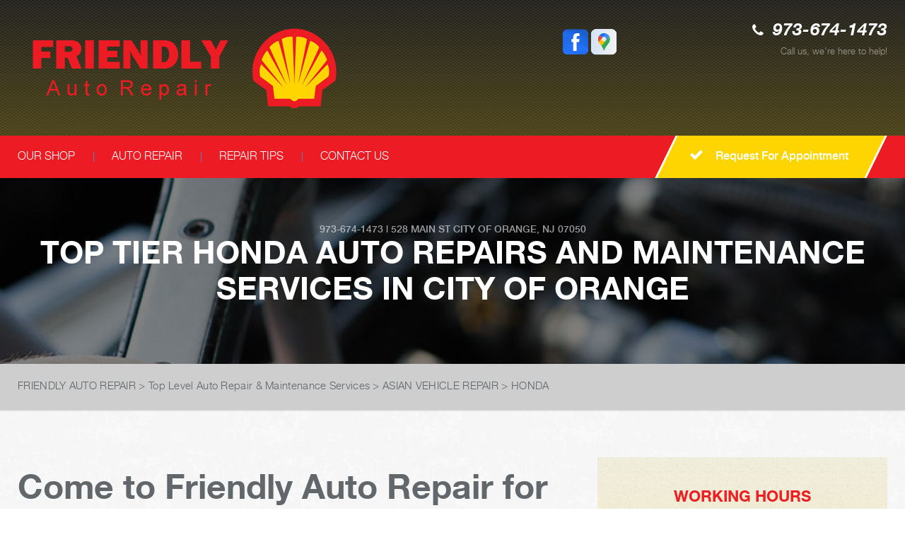

--- FILE ---
content_type: text/html; charset=UTF-8
request_url: https://www.friendlyautorepairinc.com/City-of-Orange-honda-repairs.html
body_size: 43232
content:
<!DOCTYPE html>
<html lang="en" xml:lang="en">
	<head>
		<title>Honda Repair Services in City of Orange | Friendly Auto Repair</title>
	<meta http-equiv="Content-type" content="text/html; charset=utf-8" />
	<meta name="geo.position" content="40.7753516; -74.2370993"/>
	<meta name="geo.placename" content="City of Orange, NJ"/>
	<meta name="geo.region" content="US-NJ" />
	<meta name="ICBM" content="40.7753516,-74.2370993" />
	<meta name="Description" content="Your Honda deserves quality care. Our technicians are equipped to handle everything from oil changes to complex engine diagnostics."/>
	<link rel="shortcut icon" href="images/favicon.ico" />
	<meta charset="utf-8" />
	<meta name="thumbnail" content="https://www.friendlyautorepairinc.com/custom/logo.png" />
        <meta property="og:image" content="https://www.friendlyautorepairinc.com/custom/logo.png" />
	<link rel="canonical" href="https://www.friendlyautorepairinc.com/City-of-Orange-honda-repairs.html" />
	
		<!-- Vendor Styles -->
	<link href='https://fonts.googleapis.com/css?family=Damion' rel='stylesheet' type='text/css'>
	<link rel="stylesheet" href="css/font-awesome.min.css">
	<link rel="stylesheet" href="css/slick.css" />
	<link rel="stylesheet" href="css/owl.carousel.min.css" />

	<!-- App Styles -->
	<link rel="stylesheet" href="css/css.css" />
	<link rel="stylesheet" href="css/jquery.fancybox.css?v=2.1.5" type="text/css" media="screen" />
	<link rel="stylesheet" href="https://cdn.repairshopwebsites.com/defaults/css/rateit.css" type="text/css" media="screen" />
        <link rel="stylesheet" href="https://cdn.repairshopwebsites.com/defaults/css/default.css" type="text/css" media="all" />
	<!-- Vendor JS -->
	<script src="https://code.jquery.com/jquery-1.12.4.min.js" integrity="sha256-ZosEbRLbNQzLpnKIkEdrPv7lOy9C27hHQ+Xp8a4MxAQ=" crossorigin="anonymous"></script>
	<script src="js/slick.min.js" defer></script>
	<script src="https://cdn.repairshopwebsites.com/defaults/js/jquery.rateit.js" defer></script>

	<script src="js/jquery.bxslider.min.js" defer></script>
	<script src="js/owl.carousel.min.js" defer></script>
	<script type="text/javascript" src="js/jquery.fancybox.pack.js?v=2.1.5" defer></script>
	



<script type="application/ld+json"> { "@context" : "http://schema.org", "@type" : "AutoRepair", "name" : "Friendly Auto Repair", "description" : "Friendly Auto Repair | Expert Auto Repair Services in City of Orange, NJ. Call Today 973-674-1473 or drop by 528 Main St", "url" : "https://www.friendlyautorepairinc.com", "id" : "https://www.friendlyautorepairinc.com/", "image" : "https://www.friendlyautorepairinc.com/custom/logo.png", "priceRange" : "$", "address" : { "@type": "PostalAddress", "streetAddress": "528 Main St", "addressLocality": "City of Orange", "addressRegion": "NJ", "postalCode": "07050", "addressCountry": "US"}, "geo" : { "@type": "GeoCoordinates", "latitude": "40.7753516", "longitude": "-74.2370993"}, "telephone" : "973-674-1473", "openingHours": [ "Mo 08:00-18:00", "Tu 08:00-18:00", "We 08:00-18:00", "Th 08:00-18:00", "Fr 08:00-18:00", "Sa 08:00-17:00", "Su 00:00-00:00"], "areaServed" : ["City of Orange", "Maplewood", "Maplewood", "Glen Ridge", "Lower Vailsburg", "Irvington", "Bloomfield", "East Orange", "West Orange", "South Orange"], "sameAs" : ["https://www.facebook.com/Friendly-Auto-Repair-1791883594359718/?business_id=10153790965894692","https://www.google.com/maps/place/Friendly+Auto+Repair/@40.7754037,-74.2393186,17z/data=!3m1!4b1!4m5!3m4!1s0x89c3ab3e98385afd:0x58de30ce18033bc2!8m2!3d40.7754037!4d-74.2371299"],"review": [{"@type": "Review", "url": "https://www.friendlyautorepairinc.com/Maplewood-testimonials.html","author": {"@type": "Person","name": "Chely Zamorano" },"description": "For me a good mechanic", "inLanguage": "en"} ]} </script>



	<!-- App JS -->
	<script src="js/functions.js" defer></script>
	
		<meta name="viewport" content="width=device-width, initial-scale=1.0">
	<link rel="stylesheet" href="css/responsive.css" />

	<style type="text/css">
body { color: #61676b; }
@media (min-width: 1024px) { .slider .slides { padding-top: 77px; } }
.slider .slide-inner { color: #fff; }
.slogan { color: #fff; }

.mobile_slogan_header_bar { color: #fff; }
.mobile__header__foot { color: #fff; }
.mobile-header-list-logos-alt li { border: 2px solid #fff; }
.mobile-header-list-logos-alt .ico-location, .mobile-header-list-logos-alt .ico-envelope { fill: #fff !important; }
.mobile-header-list-logos-alt .ico-phone-head { color: #fff !important; }
.nav-location { color: #fff; }

.breadcrumbs { color: #61676b; }
.breadcrumbs a:hover { color: #ed1c24; }
.breadcrumbs a.current { color: #ed1c24; }
.copyright { color: rgba(#fff, 0.5); }
.list-links { color: #fff; }
.list-links-secondary { color: rgba(#fff, 0.5); }
.section-secondary h4.section-title small { color: #2e3336; }
.section-slider .section-head p { color: rgba(#fff, 0.5); }
.header .header-callout span.call-us { color: rgba(#fff, 0.5);  }
.addresses { color: #ccc; }
.section-map-location { color: #61676b; }

.footer { color: #e47d24; }
.footer h5 { color: #e47d24; }
.form-subscribe .form-head h6 { color: #fff; }
.section-secondary h4.section-title { color: #ed1c24; }
.address h6 { color: #fff;  }

.footer .footer-bar { background: rgba(0,0,0, 0.4); }

.footer .footer-inner:before { background: linear-gradient(to bottom,  rgba(255,213,0,0.85) 0%,rgba(255,213,0,1) 100%);
}
.header .header-inner:before { background: linear-gradient(to bottom,  rgba(255,213,0, .1) 0%,rgba(255,213,0,1) 100%);
}

.header .header-bar { background: #ed1c24; }
.nav a { color: #fff; }
.nav > ul > li > a:before { background: #ed1c24; }
.nav > ul > li:hover > a { background: #ffd500; }
.nav li > div.sub > ul a { color: #61676b; background: #ffd500; }
.nav li > div.sub > ul li:hover a { background: #ed1c24; color: #fff; }
.btn { color: #fff; }
.btn:hover, .rotating-banner-btn:hover { color: #ffd500; }
.btn-orange, .rotating-banner-btn { background: #ffd500; }
.btn-orange:hover, .rotating-banner-btn:hover { background: #fff; }
.rotating-banner-btn { color: #fff; }
.section-breadcrumbs { background: #cecece; }

.ico-circle { background: #ffd500; }
.ico-horn * { fill: #ed1c24; }
.table-schedule { color: #61676b; }
.table-schedule th { color: #2e3336; }
.section-primary .widget p { color: #2e3336; }
h6 { color: #ed1c24; }
.btn-transparent { border: 3px solid #ed1c24; color: #ed1c24; }
.btn-transparent:hover { color: #ed1c24; background: #ed1c24; }

.section-secondary .section-group-secondary h6.section-title:after { border-top: 55px solid #ffd500; }
.section-secondary .section-group-secondary .section-head:before { background: #dfdfdf; }
.update .update-image { border: 6px solid #dfdfdf; }
.update h6.update-title { color: #ed1c24; }
.update p { color: #61676b; }

.slider-tips .slide:before { background: rgba(237,28,36, 0.7); }
.slider-tips .slide-content { color: #fff; }
.slider-tips .slide-title { color: #fff; }
.slider-tips .slider-actions a { color: #fff; }

.section-slider { background: #2d3e50; }
.slider-testimonials blockquote { color: #fff; }
.slider-testimonials .testimonial-author p { color: #fff; }

.section-services { background: #ed1c24; }
.section-services h5.section-title { color: #fff; }
.section-secondary .section-group-secondary h6.section-title {  background: #ffd500; color: #fff; }
.slider-services { color: #fff; }
.slider-services .slider-actions a { color: #fff; }

.section-coupons .section-title { color: #ed1c24; }
.section-coupons .section-head p { color: ; }
.coupon h4 { color: #2e3336; }
.coupon a { border: 3px solid #ffd500; color: #ffd500; }

.section-callout-secondary:before { background: rgba(237,28,36, 0.8); }
.section-callout-secondary h3 { color: #fff; }
.btn-transparent-secondary { color: #fff; border-color: #fff; }
.btn-transparent-secondary:hover { color: #e47d24; background: #ed1c24; }
.section-callout-secondary { color: #fff; }

.section-subscribe { background: #ffd500; }
.form-subscribe .form-btn { color: #fff; border: 3px solid #ed1c24; }
.form-subscribe .form-btn:hover { color: #ffd500; background: #fff; }
.form-subscribe .form-head { color: #fff; }

.widget-phone .phone { color: #2e3336; }
.widget-yellow:before { background: linear-gradient(to top,  rgba(255,213,0,0.13) 0%,rgba(255,213,0,0) 100%); }
.widget-yellow p { color: #2e3336; }
@media (min-width: 1024px) { .intro { padding-top: 142px;; } }

	.cta a:hover { background: #FFFFFF !important; color: #07184b !important; }

</style>


</head>

<body>


<div class="wrapper">
	<header class="header">

<div class = "mobile_slogan_header_bar">
				<p>Best Auto Repair, City of Orange</p>
			</div> 


			<div class = "mobile_header">
				<a href="index.php" class="mobile_header_logo">
					<img src="custom/logo.png" alt="Friendly Auto Repair">
				</a>

				<a href="#" class="btn-menu">
					<span></span>
				</a>

			</div> 

			<div class="mobile__header__foot mobile-header-visible-xs-block">
				<strong>CONTACT US</strong>

				<ul class="mobile-header-list-logos-alt">
					<li>
						<a href="City-of-Orange-auto-repair-shop-location.html">
							<svg class="ico-location" viewBox="0 0 17 24" id="ico-location" xmlns="http://www.w3.org/2000/svg"><path d="M16.6 5.973a7.367 7.367 0 0 0-.4-.96A8.509 8.509 0 0 0 0 7.445V8.47c0 .042.015.426.037.618.307 2.39 2.246 4.928 3.693 7.317C5.287 18.966 6.904 21.483 8.505 24c.987-1.642 1.971-3.306 2.936-4.906.263-.47.568-.939.831-1.386.175-.3.511-.6.664-.875C14.493 14.06 17 11.265 17 8.513V7.381a8.318 8.318 0 0 0-.4-1.408zm-8.145 5.141a3.016 3.016 0 0 1-2.888-2.005 2.705 2.705 0 0 1-.081-.747v-.661A2.829 2.829 0 0 1 8.55 4.97a3.064 3.064 0 0 1 3.112 3.073 3.145 3.145 0 0 1-3.209 3.071z"/>
					 		</svg>
						</a>
					</li>

					<li>
						<a href="tel:973-674-1473" class = "lmc_main">
							<svg class="ico-phone-head" viewBox="0 0 19 18" id="ico-phone-head" xmlns="http://www.w3.org/2000/svg"><path d="M18.99 14.202a.843.843 0 0 1-.282.761l-2.675 2.518a1.5 1.5 0 0 1-.473.324 2 2 0 0 1-.573.171c-.013 0-.054 0-.121.01a2.6 2.6 0 0 1-.261.01 9.3 9.3 0 0 1-3.329-.735 17.854 17.854 0 0 1-2.806-1.458 20.743 20.743 0 0 1-3.339-2.67 21.22 21.22 0 0 1-2.333-2.517A17.832 17.832 0 0 1 1.31 8.395a11.681 11.681 0 0 1-.845-1.849 9.417 9.417 0 0 1-.382-1.43 4.478 4.478 0 0 1-.081-.944c.013-.229.02-.357.02-.382a1.8 1.8 0 0 1 .181-.544 1.434 1.434 0 0 1 .342-.448L3.22.262a.909.909 0 0 1 .644-.267.774.774 0 0 1 .463.144 1.346 1.346 0 0 1 .342.353l2.152 3.87a.886.886 0 0 1 .1.668 1.174 1.174 0 0 1-.342.61l-.986.934a.317.317 0 0 0-.07.124.46.46 0 0 0-.03.144 3.348 3.348 0 0 0 .362.916 8.424 8.424 0 0 0 .744 1.116 12.744 12.744 0 0 0 1.428 1.515 13.072 13.072 0 0 0 1.609 1.363 9.213 9.213 0 0 0 1.177.714 3.174 3.174 0 0 0 .724.277l.251.048a.506.506 0 0 0 .131-.028.348.348 0 0 0 .131-.067l1.146-1.106a1.275 1.275 0 0 1 .845-.305 1.092 1.092 0 0 1 .543.115h.02l3.882 2.174a.965.965 0 0 1 .504.628z" fill="currentColor"/>
							</svg>
						</a>
					</li>

					<li>
						<a href="City-of-Orange-auto-repair-shop.php">
							<svg class="ico-envelope" viewBox="0 0 1000 1000" id="ico-envelope" xmlns="http://www.w3.org/2000/svg"><path d="M610.6 466.8c-29.8 20.1-59.6 40.1-89.5 60.3-8.6 5.7-23.1 5.7-31.8 0-34.1-22.6-68.1-45-102.3-67.6L29 796.8C41.1 809.2 57.9 817 76.5 817h846.7c16.2 0 30.5-6.5 42-16.1L610.6 466.8zM19 216.5c-5.7 9.7-9 20.7-9 32.6v501.4c0 6.6 2 12.6 3.8 18.6l347-327C246.8 367 132.8 291.7 19 216.5zm971 534V249.1c0-11.6-3.1-22.5-8.6-32.3-114.9 77.4-229.7 154.8-344.6 232.4l347.7 327.6c3.5-8.1 5.5-16.9 5.5-26.3zM81.7 182.9C222.9 276 363.9 368.8 505.3 462c138.1-93.2 276.5-186 414.6-279.1H81.7z"/>
							</svg>
						</a>
					</li>
				</ul><!-- /.list-logos-alt -->
			</div><!-- /.header__foot -->
		<div class="header-inner">
			<div class="shell">

				
				
				<a href="index.php" alt="HOME PAGE"><img src="custom/logo.png" alt="Friendly Auto Repair" class = "header_logo"/></a>
				
				
				<div class="header-content">
					<div class="socials">
						<a href = "https://www.facebook.com/Friendly-Auto-Repair-1791883594359718/?business_id=10153790965894692" target='new'><img src = "https://cdn.repairshopwebsites.com/defaults/images/Facebook.svg" alt = "Facebook"  border = "0"></a><a href = "https://www.google.com/maps/place/Friendly+Auto+Repair/@40.7754037,-74.2393186,17z/data=!3m1!4b1!4m5!3m4!1s0x89c3ab3e98385afd:0x58de30ce18033bc2!8m2!3d40.7754037!4d-74.2371299" target='new'><img src = "https://cdn.repairshopwebsites.com/defaults/images/Google.svg" alt = "Google +" border = "0"></a>
					</div><!-- /.socials -->
					
					<div class="header-callout">
						<p class="phone">
								<i class="fa fa-phone" aria-hidden="true"></i>
								<a href = "tel:9736741473">973-674-1473</a>
						</p><!-- /.phone -->
						<span class="call-us">Call us, we're here to help!</span>
					</div><!-- /.header-callout -->
				</div><!-- /.header-content -->

				
			</div><!-- /.shell -->
		</div><!-- /.header-inner -->

		<div class="header-bar">
			<div class="shell">
				<nav class="nav">
					<ul><li class = " has-dd"><a href = "City-of-Orange-auto-repairs.html">OUR SHOP</a><div class = "sub"><ul><li><a href = "City-of-Orange-auto-repair-shop-location.html">LOCATION</a></li><li><a href = "City-of-Orange-testimonials.html">REVIEWS</a></li><li><a href = "City-of-Orange-customer-service.html">CUSTOMER SERVICE</a></li></ul></div></li><li class = " has-dd"><a href = "City-of-Orange-auto-service-repair.html">AUTO REPAIR</a><div class = "sub"><ul><li><a href = "City-of-Orange-auto-service-repair.html">REPAIR SERVICES</a></li><li><a href = "City-of-Orange-new-tires.html">TIRES</a></li><li><a href = "guarantee.html">GUARANTEES</a></li></ul></div></li><li class = " has-dd"><a href = "City-of-Orange-auto-repair-shop.php">REPAIR TIPS</a><div class = "sub"><ul><li><a href = "City-of-Orange-auto-repair-shop.php">CONTACT US</a></li><li><a href = "City-of-Orange-broken-car.html">IS MY CAR BROKEN?</a></li><li><a href = "City-of-Orange-general-maintenance.html">GENERAL MAINTENANCE</a></li><li><a href = "City-of-Orange-helpful-info.html">COST SAVING TIPS</a></li><li><a href = "City-of-Orange-gas-price-calculator.php">TRADE IN A GAS GUZZLER</a></li><li><a href = "City-of-Orange-tire-selector.php">BUY TIRES</a></li></ul></div></li><li class = " has-dd"><a href = "City-of-Orange-auto-repair-shop.php">CONTACT US</a><div class = "sub"><ul><li><a href = "City-of-Orange-auto-repair-shop.php">CONTACT US</a></li><li><a href = "defaults/files/DrivabilityForm.pdf" target = "new">DROP-OFF FORM</a></li><li><a href = "City-of-Orange-auto-repair-shop-location.html">LOCATION</a></li><li><a href = "City-of-Orange-customer-survey.php">CUSTOMER SURVEY</a></li><li><a href = "City-of-Orange-appointment-request.php">APPOINTMENT REQUEST</a></li><li><a href = "City-of-Orange-ask-an-expert.php">ASK THE MECHANIC</a></li><li><a href = "City-of-Orange-review-our-service.php">REVIEW OUR SERVICE</a></li></ul></div></li></ul>
					<div class = "nav-location">
<p><b>Friendly Auto Repair</b><br>
<a href = "https://maps.google.com/maps?q=528 Main St City of Orange NJ, 07050" target = "new">528 Main St<br>
City of Orange, NJ 07050</a><br>
<a href = "tel:9736741473">973-674-1473</a>
</div>


				</nav><!-- /.nav -->
				
						<a href="City-of-Orange-appointment-request.php" class="btn btn-orange btn-secondary">
					<span>
						<i class="fa fa-check" aria-hidden="true"></i>
						
						Request For Appointment
					</span>
				</a>

			</div><!-- /.shell -->
		</div><!-- /.header-bar -->
	</header><!-- /.header -->
	<div class="intro" style="background-image: url(css/images/temp/intro-image.jpg);">
		<div class="intro-content">
			<h2 class="page_cta"><a href = "tel:9736741473">973-674-1473</a> | <a href = "https://maps.google.com/maps?q=528 Main St City of Orange NJ, 07050" target = "new">528 Main St</a> <a href = "City-of-Orange-auto-repair-shop-location.html">City of Orange, NJ 07050</a></h2>
			<h1>Top Tier Honda Auto Repairs and Maintenance Services In City of Orange</h1>
		</div><!-- /.intro-content -->
	</div><!-- /.intro -->

	<div class="main">
		<section class="section-breadcrumbs">
			<div class="shell">
				<h2 class="breadcrumbs">
				    <a href="index.php">FRIENDLY AUTO REPAIR</a> > <a href = "City-of-Orange-auto-service-repair.html">Top Level Auto Repair & Maintenance Services</a> > <a href = "City-of-Orange-asian-vehicles.html">ASIAN VEHICLE REPAIR</a> > <a href = "City-of-Orange-honda-repairs.html">HONDA</a>
				</h2><!-- /.breadcrumbs -->
			</div><!-- /.shell -->
		</section><!-- /.section-breadcrumbs -->

		<div class="main-inner">
			<div class="shell">
				<div class="content">
					<section class="section section-secondary">
						<div class="section-group">							
							<div class="section-body">
								<h2>Come to Friendly Auto Repair for Honda Repair Services</h2>

<p><b>Including these top Honda makes and models:</b></p>

<p>
<ul><li>Honda CR-V</li>
<li>Honda Fit</li>
<li>Honda Odyssey</li>
</ul>
</p>

<p>Bring your Honda to Friendly Auto Repair and you can rest assured knowing that you will receive top quality auto repair and friendly customer service. Therefore Friendly Auto Repair is one of the top-rated auto repair shops in City of Orange. Our technicians have a wealth of knowledge about Honda general maintenance and engineering standards.</p>

<p>Honda, the Japanese automaker that has delighted us with the Civic, Accord and countless other cars over the years, is a staple in dependable luxury driving. Honda is known for its reliability and durability, making its models some of the best-selling in their class. Like Honda, Friendly Auto Repair combines trustworthy reliability with a high standard of excellence. If your Honda needs maintenance or repairs, visit Friendly Auto Repair in City of Orange for great service you can trust.</p>


<p>As dependable as Honda is, problems such as minor transmission issues do occur from time to time. When auto repairs are needed, bring your Honda to Friendly Auto Repair, City of Orange's Honda specialists. Friendly Auto Repair Pro Mechanics for Japanese cars, SUVs, and trucks.</p>

<p>At Friendly Auto Repair, our staff of highly trained technicians have a wealth of Honda repair and maintenance knowledge. We are conveniently located in City of Orange and our staff is ready to assist you. Our Honda repair and maintenance technicians will get you and your car back on the road quickly. You can give us a call at <a href = "tel:9736741473">973-674-1473</a> to schedule an appointment or stop by the shop at 528 Main St, City of Orange, NJ.</p>

                                                                
                                                                <p>Discover More About Honda Repair Services At Friendly Auto Repair in City of Orange<br><br><a href="City-of-Orange-hyundai-repairs.html" > Offering fast and convenient auto repair for Hyundai cars.  </a><br><a href="City-of-Orange-kia-repairs.html" > Offering dependable repair and service for Kia vehicles.  </a><br><a href="saab-auto-repair-in-City-of-Orange.html" > Offering state of the art repair and service options for Saab vehicles.  </a></p>
							</div><!-- /.section-body -->
						</div><!-- /.section-group -->
					</section><!-- /.section section-secondary -->
				</div><!-- /.content -->
				
				<div class="sidebar">
					<ul class="widgets">
						<li class="widget widget-yellow widget-schedule">
							<header class="widget-head">
								<h6 class="widget-title">Working Hours</h6><!-- /.widget-title -->
							</header><!-- /.widget-head -->
						
							<div class="widget-body">
								<div class="table-schedule">
									<table>
										<tr>
	<th>Monday</th>
	<td>8:00AM - 6:00PM</td>
</tr>
<tr>
	<th>Tuesday</th>
	<td>8:00AM - 6:00PM</td>
</tr>
<tr>
	<th>Wednesday</th>
	<td>8:00AM - 6:00PM</td>
</tr>
<tr>
	<th>Thursday</th>
	<td>8:00AM - 6:00PM</td>
</tr>
<tr>
	<th>Friday</th>
	<td>8:00AM - 6:00PM</td>
</tr>
<tr>
	<th>Saturday</th>
	<td>8:00AM - 5:00PM</td>
</tr>
<tr>
	<th>Sunday</th>
	<td>Closed</td>
</tr>
<tr><td colspan="2"></td></tr>							</table>
								</div><!-- /.table-schedule -->
							</div><!-- /.widget-body -->
						</li><!-- /.widget widget-yellow widget-schedule -->
						
						<li class="widget widget-yellow widget-locations">
							<header class="widget-head">
								<h6 class="widget-title">Visit Our Shop</h6><!-- /.widget-title -->
							</header><!-- /.widget-head -->
						
							<div class="widget-body">
								<p>
									We have friendly staff who will take care of you
								</p>
						
								<p>
									<span>
										<p>Address:<br>528 Main St<br>City of Orange, NJ 07050</p>
									</span>
								</p>
							</div><!-- /.widget-body -->
						
							<div class="widget-actions">
								<a href="City-of-Orange-auto-repair-shop-location.html" class="btn btn-transparent btn-transparent-primary">Get Directions</a>
							</div><!-- /.widget-actions -->
						</li><!-- /.widget widget-yellow widget-locations -->
						
						<li class="widget widget-yellow widget-phone">
							<header class="widget-head">
								<h6 class="widget-title">Have Questions?</h6><!-- /.widget-title -->
							</header><!-- /.widget-head -->
						
							<div class="widget-body">
								<p>We're here to help you!</p>
						
								<span class="phone"><a href = "tel:9736741473">973-674-1473</a></span>
							</div><!-- /.widget-body -->
						
							<div class="widget-actions">
								<a href="City-of-Orange-auto-repair-shop.php" class="btn btn-transparent btn-transparent-primary">Send A Message</a>
							</div><!-- /.widget-actions -->
						</li><!-- /.widget widget-yellow widget-phone -->

						<div class="section-group-slider">
	<div class="slider-tips">
		<div class="slider-clip">
			<ul class="slides">
				<li class="slide" style="background-image: url(images/tip1.jpg);">
	<div class="slide-image">
		<img src="images/tip1.jpg" alt="" width="750" height="185">
	</div><!-- /.slide-image -->
	<div class="slide-content">
		<h6 class="slide-title">
			<span>Vehicle Tips</span>
		</h6><!-- /.slide-title -->
		<p>
			According to recent studies, 5 percent of all motor vehicle fatalities are clearly caused by automobile maintenance neglect.
		</p>
	</div><!-- /.slide-content -->
</li><!-- /.slide --><li class="slide" style="background-image: url(images/tip1.jpg);">
	<div class="slide-image">
		<img src="images/tip1.jpg" alt="" width="750" height="185">
	</div><!-- /.slide-image -->
	<div class="slide-content">
		<h6 class="slide-title">
			<span>Vehicle Tips</span>
		</h6><!-- /.slide-title -->
		<p>
			The cooling system should be completely flushed and refilled about every 24 months. The level, condition, and concentration of coolant should be checked. (A 50/50 mix of anti-freeze and water is usually recommended.)
		</p>
	</div><!-- /.slide-content -->
</li><!-- /.slide --><li class="slide" style="background-image: url(images/tip1.jpg);">
	<div class="slide-image">
		<img src="images/tip1.jpg" alt="" width="750" height="185">
	</div><!-- /.slide-image -->
	<div class="slide-content">
		<h6 class="slide-title">
			<span>Vehicle Tips</span>
		</h6><!-- /.slide-title -->
		<p>
			Never remove the radiator cap until the engine has thoroughly cooled. The tightness and condition of drive belts, clamps and hoses should be checked by a pro.
		</p>
	</div><!-- /.slide-content -->
</li><!-- /.slide --><li class="slide" style="background-image: url(images/tip1.jpg);">
	<div class="slide-image">
		<img src="images/tip1.jpg" alt="" width="750" height="185">
	</div><!-- /.slide-image -->
	<div class="slide-content">
		<h6 class="slide-title">
			<span>Vehicle Tips</span>
		</h6><!-- /.slide-title -->
		<p>
			Change your oil and oil filter as specified in your manual, or more often (every 3,000 miles) if you make frequent short jaunts, extended trips with lots of luggage or tow a trailer.
		</p>
	</div><!-- /.slide-content -->
</li><!-- /.slide --><li class="slide" style="background-image: url(images/tip1.jpg);">
	<div class="slide-image">
		<img src="images/tip1.jpg" alt="" width="750" height="185">
	</div><!-- /.slide-image -->
	<div class="slide-content">
		<h6 class="slide-title">
			<span>Vehicle Tips</span>
		</h6><!-- /.slide-title -->
		<p>
			Replace other filters (air, fuel, PCV, etc.) as recommended, or more often in dusty conditions. Get engine drivability problems (hard stops, rough idling, stalling, diminished power, etc.) corrected at a good shop.
		</p>
	</div><!-- /.slide-content -->
</li><!-- /.slide --><li class="slide" style="background-image: url(images/tip1.jpg);">
	<div class="slide-image">
		<img src="images/tip1.jpg" alt="" width="750" height="185">
	</div><!-- /.slide-image -->
	<div class="slide-content">
		<h6 class="slide-title">
			<span>Vehicle Tips</span>
		</h6><!-- /.slide-title -->
		<p>
			A dirty windshield causes eye fatigue and can pose a safety hazard. Replace worn blades and get plenty of windshield washer solvent.
		</p>
	</div><!-- /.slide-content -->
</li><!-- /.slide --><li class="slide" style="background-image: url(images/tip1.jpg);">
	<div class="slide-image">
		<img src="images/tip1.jpg" alt="" width="750" height="185">
	</div><!-- /.slide-image -->
	<div class="slide-content">
		<h6 class="slide-title">
			<span>Vehicle Tips</span>
		</h6><!-- /.slide-title -->
		<p>
			Have your tires rotated about every 5,000 miles. Check tire pressures once a month; let the tires cool down first. Don't forget your spare and be sure your jack is in good condition.
		</p>
	</div><!-- /.slide-content -->
</li><!-- /.slide --><li class="slide" style="background-image: url(images/tip1.jpg);">
	<div class="slide-image">
		<img src="images/tip1.jpg" alt="" width="750" height="185">
	</div><!-- /.slide-image -->
	<div class="slide-content">
		<h6 class="slide-title">
			<span>Vehicle Tips</span>
		</h6><!-- /.slide-title -->
		<p>
			Check your owner's manual to find out what fuel octane rating your car's engine needs then buy it.
		</p>
	</div><!-- /.slide-content -->
</li><!-- /.slide --><li class="slide" style="background-image: url(images/tip1.jpg);">
	<div class="slide-image">
		<img src="images/tip1.jpg" alt="" width="750" height="185">
	</div><!-- /.slide-image -->
	<div class="slide-content">
		<h6 class="slide-title">
			<span>Vehicle Tips</span>
		</h6><!-- /.slide-title -->
		<p>
			Keep your tires inflated to the proper levels. Under-inflated tires make it harder for your car to move down the road, which means your engine uses more fuel to maintain speed.
		</p>
	</div><!-- /.slide-content -->
</li><!-- /.slide --><li class="slide" style="background-image: url(images/tip1.jpg);">
	<div class="slide-image">
		<img src="images/tip1.jpg" alt="" width="750" height="185">
	</div><!-- /.slide-image -->
	<div class="slide-content">
		<h6 class="slide-title">
			<span>Vehicle Tips</span>
		</h6><!-- /.slide-title -->
		<p>
			Lighten the load. Heavier vehicles use more fuel, so clean out unnecessary weight in the passenger compartment or trunk before you hit the road.
		</p>
	</div><!-- /.slide-content -->
</li><!-- /.slide --><li class="slide" style="background-image: url(images/tip1.jpg);">
	<div class="slide-image">
		<img src="images/tip1.jpg" alt="" width="750" height="185">
	</div><!-- /.slide-image -->
	<div class="slide-content">
		<h6 class="slide-title">
			<span>Vehicle Tips</span>
		</h6><!-- /.slide-title -->
		<p>
			Use the A/C sparingly. The air conditioner puts extra load on the engine forcing more fuel to be used.
		</p>
	</div><!-- /.slide-content -->
</li><!-- /.slide --><li class="slide" style="background-image: url(images/tip1.jpg);">
	<div class="slide-image">
		<img src="images/tip1.jpg" alt="" width="750" height="185">
	</div><!-- /.slide-image -->
	<div class="slide-content">
		<h6 class="slide-title">
			<span>Vehicle Tips</span>
		</h6><!-- /.slide-title -->
		<p>
			Keep your windows closed. Wide-open windows, especially at highway speeds, increase aerodynamic drag and the result is up to a 10% decrease in fuel economy.
		</p>
	</div><!-- /.slide-content -->
</li><!-- /.slide --><li class="slide" style="background-image: url(images/tip1.jpg);">
	<div class="slide-image">
		<img src="images/tip1.jpg" alt="" width="750" height="185">
	</div><!-- /.slide-image -->
	<div class="slide-content">
		<h6 class="slide-title">
			<span>Vehicle Tips</span>
		</h6><!-- /.slide-title -->
		<p>
			Avoid long idling. If you anticipate being stopped for more than one minute, shut off the car. Contrary to popular belief, restarting the car uses less fuel than letting it idle.
		</p>
	</div><!-- /.slide-content -->
</li><!-- /.slide --><li class="slide" style="background-image: url(images/tip1.jpg);">
	<div class="slide-image">
		<img src="images/tip1.jpg" alt="" width="750" height="185">
	</div><!-- /.slide-image -->
	<div class="slide-content">
		<h6 class="slide-title">
			<span>Vehicle Tips</span>
		</h6><!-- /.slide-title -->
		<p>
			Stay within posted speed limits. The faster you drive, the more fuel you use. For example, driving at 65 miles per hour (mph) rather than 55 mph, increases fuel consumption by 20 percent.
		</p>
	</div><!-- /.slide-content -->
</li><!-- /.slide --><li class="slide" style="background-image: url(images/tip1.jpg);">
	<div class="slide-image">
		<img src="images/tip1.jpg" alt="" width="750" height="185">
	</div><!-- /.slide-image -->
	<div class="slide-content">
		<h6 class="slide-title">
			<span>Vehicle Tips</span>
		</h6><!-- /.slide-title -->
		<p>
			Use cruise control. Using cruise control on highway trips can help you maintain a constant speed and, in most cases, reduce your fuel consumption.
		</p>
	</div><!-- /.slide-content -->
</li><!-- /.slide --><li class="slide" style="background-image: url(images/tip1.jpg);">
	<div class="slide-image">
		<img src="images/tip1.jpg" alt="" width="750" height="185">
	</div><!-- /.slide-image -->
	<div class="slide-content">
		<h6 class="slide-title">
			<span>Vehicle Tips</span>
		</h6><!-- /.slide-title -->
		<p>
			Keep your engine tuned. A fouled spark plug or plugged/restricted fuel injector can reduce fuel efficiency as much as 30 percent.
		</p>
	</div><!-- /.slide-content -->
</li><!-- /.slide --><li class="slide" style="background-image: url(images/tip1.jpg);">
	<div class="slide-image">
		<img src="images/tip1.jpg" alt="" width="750" height="185">
	</div><!-- /.slide-image -->
	<div class="slide-content">
		<h6 class="slide-title">
			<span>Vehicle Tips</span>
		</h6><!-- /.slide-title -->
		<p>
			Inspect the engine's belts regularly. Look for cracks or missing sections or segments. Worn belts will affect the engine performance.
		</p>
	</div><!-- /.slide-content -->
</li><!-- /.slide --><li class="slide" style="background-image: url(images/tip1.jpg);">
	<div class="slide-image">
		<img src="images/tip1.jpg" alt="" width="750" height="185">
	</div><!-- /.slide-image -->
	<div class="slide-content">
		<h6 class="slide-title">
			<span>Vehicle Tips</span>
		</h6><!-- /.slide-title -->
		<p>
			Have the fuel filter changed every 10,000 miles to prevent rust, dirt and other impurities from entering the fuel system.
		</p>
	</div><!-- /.slide-content -->
</li><!-- /.slide --><li class="slide" style="background-image: url(images/tip1.jpg);">
	<div class="slide-image">
		<img src="images/tip1.jpg" alt="" width="750" height="185">
	</div><!-- /.slide-image -->
	<div class="slide-content">
		<h6 class="slide-title">
			<span>Vehicle Tips</span>
		</h6><!-- /.slide-title -->
		<p>
			Change the transmission fluid and filter every 15,000 to 18,000 miles. This will protect the precision-crafted components of the transmission/transaxle.
		</p>
	</div><!-- /.slide-content -->
</li><!-- /.slide --><li class="slide" style="background-image: url(images/tip1.jpg);">
	<div class="slide-image">
		<img src="images/tip1.jpg" alt="" width="750" height="185">
	</div><!-- /.slide-image -->
	<div class="slide-content">
		<h6 class="slide-title">
			<span>Vehicle Tips</span>
		</h6><!-- /.slide-title -->
		<p>
			Inspect the suspension system regularly. This will extend the life of the vehicle's tires.
		</p>
	</div><!-- /.slide-content -->
</li><!-- /.slide -->
			</ul><!-- /.slides -->
		</div><!-- /.slider-clip -->
			<div class="slider-actions">
			<a href="#" class="prev">
				<i class="fa fa-angle-left" aria-hidden="true"></i>
			</a>
				<a href="#" class="next">
				<i class="fa fa-angle-right" aria-hidden="true"></i>
			</a>
		</div><!-- /.slider-actions -->
	</div><!-- /.slider-tips -->
</div><!-- /.section-group-slider -->


					</ul><!-- /.widgets -->
				</div><!-- /.sidebar -->

			</div><!-- /.shell -->
		</div><!-- /.main-inner -->
		
		<section class="section section-slider">
			<div class="shell">
				<header class="section-head">
					<h4>What our clients say about us?</h4>
					
					<p>
						Reviews and comments from our satisfied customers
					</p>
				</header><!-- /.section-head -->

				<div class="section-body">
					<div class="slider-testimonials">
						<div class="slider-clip">
							<ul class="slides owl-carousel">
								<li class="slide">


									<div class="testimonial">
<div itemscope itemtype="https://schema.org/Review"><div itemprop="itemReviewed" itemscope itemtype="https://schema.org/AutoRepair">

<img itemprop="image" class = "hidden-image" src="custom/logo.png" alt="reviewicon"/><meta itemprop="name" content="Friendly Auto Repair"><meta itemprop="priceRange" content="$"><meta itemprop="telephone" content="973-674-1473"></div>
										<blockquote>
											<i class="ico-testimonial-quote"></i>

<div class = "testimonial-body" itemprop="reviewBody">For me a good mechanic</div>
											
										</blockquote>

										<div class="testimonial-author">
											<p><span itemprop="author">Chely Zamorano</span><meta itemprop="datePublished" content="2024-08-23">, 08/23/2024</span></p>

											<!-- <small>San Jose, CA</small> -->
										</div><!-- /.testimonial-author -->
</div>

									</div><!-- /.testimonial -->

								</li><!-- /.slide --><li class="slide">


									<div class="testimonial">
<div itemscope itemtype="https://schema.org/Review"><div itemprop="itemReviewed" itemscope itemtype="https://schema.org/AutoRepair">

<img itemprop="image" class = "hidden-image" src="custom/logo.png" alt="reviewicon"/><meta itemprop="name" content="Friendly Auto Repair"><meta itemprop="priceRange" content="$"><meta itemprop="telephone" content="973-674-1473"></div>
										<blockquote>
											<i class="ico-testimonial-quote"></i>

<div class = "testimonial-body" itemprop="reviewBody">These guys are real professionals. I took my mini countryman, and they fixed it to perfection. Youssef knows a whole lot about cars and is great at explaining what the issue is and how he plans to repair it. Hopefully my car doesn't break down anytime soon, but if it does, these guys will be my first call.</div>
											
										</blockquote>

										<div class="testimonial-author">
											<p><span itemprop="author">Ali Charkeih</span><meta itemprop="datePublished" content="2024-08-23">, 08/23/2024</span></p>

											<!-- <small>San Jose, CA</small> -->
										</div><!-- /.testimonial-author -->
</div>

									</div><!-- /.testimonial -->

								</li><!-- /.slide --><li class="slide">


									<div class="testimonial">
<div itemscope itemtype="https://schema.org/Review"><div itemprop="itemReviewed" itemscope itemtype="https://schema.org/AutoRepair">

<img itemprop="image" class = "hidden-image" src="custom/logo.png" alt="reviewicon"/><meta itemprop="name" content="Friendly Auto Repair"><meta itemprop="priceRange" content="$"><meta itemprop="telephone" content="973-674-1473"></div>
										<blockquote>
											<i class="ico-testimonial-quote"></i>

<div class = "testimonial-body" itemprop="reviewBody">Great place great service</div>
											
										</blockquote>

										<div class="testimonial-author">
											<p><span itemprop="author">mark faison</span><meta itemprop="datePublished" content="2024-08-23">, 08/23/2024</span></p>

											<!-- <small>San Jose, CA</small> -->
										</div><!-- /.testimonial-author -->
</div>

									</div><!-- /.testimonial -->

								</li><!-- /.slide --><li class="slide">


									<div class="testimonial">
<div itemscope itemtype="https://schema.org/Review"><div itemprop="itemReviewed" itemscope itemtype="https://schema.org/AutoRepair">

<img itemprop="image" class = "hidden-image" src="custom/logo.png" alt="reviewicon"/><meta itemprop="name" content="Friendly Auto Repair"><meta itemprop="priceRange" content="$"><meta itemprop="telephone" content="973-674-1473"></div>
										<blockquote>
											<i class="ico-testimonial-quote"></i>

<div class = "testimonial-body" itemprop="reviewBody">Quick and friendly.</div>
											
										</blockquote>

										<div class="testimonial-author">
											<p><span itemprop="author">Julie Pringle</span><meta itemprop="datePublished" content="2024-08-23">, 08/23/2024</span></p>

											<!-- <small>San Jose, CA</small> -->
										</div><!-- /.testimonial-author -->
</div>

									</div><!-- /.testimonial -->

								</li><!-- /.slide --><li class="slide">


									<div class="testimonial">
<div itemscope itemtype="https://schema.org/Review"><div itemprop="itemReviewed" itemscope itemtype="https://schema.org/AutoRepair">

<img itemprop="image" class = "hidden-image" src="custom/logo.png" alt="reviewicon"/><meta itemprop="name" content="Friendly Auto Repair"><meta itemprop="priceRange" content="$"><meta itemprop="telephone" content="973-674-1473"></div>
										<blockquote>
											<i class="ico-testimonial-quote"></i>

<div class = "testimonial-body" itemprop="reviewBody">First time getting my brake work done at Friendly A R, I'm satisfied with the work that was done. And the extra attention that I received.
Services
Auto brake replacement</div>
											
										</blockquote>

										<div class="testimonial-author">
											<p><span itemprop="author">Rick Collins</span><meta itemprop="datePublished" content="2024-08-23">, 08/23/2024</span></p>

											<!-- <small>San Jose, CA</small> -->
										</div><!-- /.testimonial-author -->
</div>

									</div><!-- /.testimonial -->

								</li><!-- /.slide --><li class="slide">


									<div class="testimonial">
<div itemscope itemtype="https://schema.org/Review"><div itemprop="itemReviewed" itemscope itemtype="https://schema.org/AutoRepair">

<img itemprop="image" class = "hidden-image" src="custom/logo.png" alt="reviewicon"/><meta itemprop="name" content="Friendly Auto Repair"><meta itemprop="priceRange" content="$"><meta itemprop="telephone" content="973-674-1473"></div>
										<blockquote>
											<i class="ico-testimonial-quote"></i>

<div class = "testimonial-body" itemprop="reviewBody">You need your car fixed take it there</div>
											
										</blockquote>

										<div class="testimonial-author">
											<p><span itemprop="author">Barbara West</span><meta itemprop="datePublished" content="2024-08-23">, 08/23/2024</span></p>

											<!-- <small>San Jose, CA</small> -->
										</div><!-- /.testimonial-author -->
</div>

									</div><!-- /.testimonial -->

								</li><!-- /.slide -->
							</ul><!-- /.slides -->
						</div><!-- /.slider-clip -->

						<div class="slider-actions">
							<a href="#" class="slide-prev">
								<i class="fa fa-angle-left"></i>
							</a>

							<a href="#" class="slide-next">
								<i class="fa fa-angle-right"></i>
							</a>
						</div><!-- /.slider-actions -->
					</div><!-- /.slider-testimonials -->
				</div><!-- /.section-body -->
			</div><!-- /.shell -->
		</section><!-- /.section section-slider -->
		
		
		
		
					
	</div><!-- /.main -->

			<div class="footer-call-btn-overlay">
			<a href="tel:973-674-1473" class="btn__content lmc_main">
				<strong>TAP TO CALL NOW</strong>

				<span class = "lmc_main">973-674-1473</span>
			</a>

			<a href="#" class="btn__close">X</a>
		</div>
	<footer class="footer">
		<div class="footer-inner">
			<div class="shell">
				<h3>Friendly Auto Repair</h3>

<div class = "footer-nav-links">
<ul>
<li><a href = "City-of-Orange-auto-service-repair.html">Auto Repair Services</a></li>

</ul>
</div>



<div class = "footer-location-data">
				<ul>
<li><ul class = "list-contacts"><li class="address">
							<h6>Friendly Auto Repair</h6>
							
							<ul class="list-contacts">
								<li>
									528 Main St
									City of Orange, NJ 07050
								</li>
								
								<li>
									
			
									<a href = "tel:9736741473">973-674-1473</a>
								</li>
							</ul><!-- /.list-contacts -->
						</li><!-- /.address -->

</ul>
</li>
				</ul><!-- /.list-icons -->
</div>


<div class = "footer-content-statement">
	<div class="shell">
Call today at <a href = "tel:9736741473">973-674-1473</a> or come by the shop at 528 Main St, City of Orange, NJ, 07050. Ask any car or truck owner in City of Orange who they recommend. Chances are they will tell you Friendly Auto Repair.
</div>
</div>
			</div><!-- /.shell -->
		</div><!-- /.footer-inner -->
		
		<div class="footer-bar">
			<div class="shell">
		<div class="copyright">
							<p>Copyright &copy; <script type="text/javascript">var today=new Date(); document.write(today.getFullYear());</script> <a href="http://www.repairshopwebsites.com" target=new>Repair Shop Websites</a>. All Rights Reserved | View Our <a href = "privacy-policy.html">Privacy Policy</a></p>


<div class = "footer__payments">
<ul class = "list-payments">
<li><img src="https://cdn.repairshopwebsites.com/defaults/images/pay_amex.png" alt = "American Express"></li><li><img src="https://cdn.repairshopwebsites.com/defaults/images/pay_check.png" alt = "Check"></li><li><img src="https://cdn.repairshopwebsites.com/defaults/images/pay_debit_atm.png" alt = "Debit / ATM"></li><li><img src="https://cdn.repairshopwebsites.com/defaults/images/pay_discover.png" alt = "Discover Card"></li><li><img src="https://cdn.repairshopwebsites.com/defaults/images/pay_MC.png" alt = "Master Card"></li><li><img src="https://cdn.repairshopwebsites.com/defaults/images/pay_visa.png" alt = "Visa"></li><li><img src="https://cdn.repairshopwebsites.com/defaults/images/pay_cash_green.png" alt = "Cash Green"></li>
</ul>
</div>
</div>

			</div><!-- /.shell -->
		</div><!-- /.footer-bar -->
	</footer><!-- /.footer -->

</div><!-- /.wrapper -->
</body>
</html>

